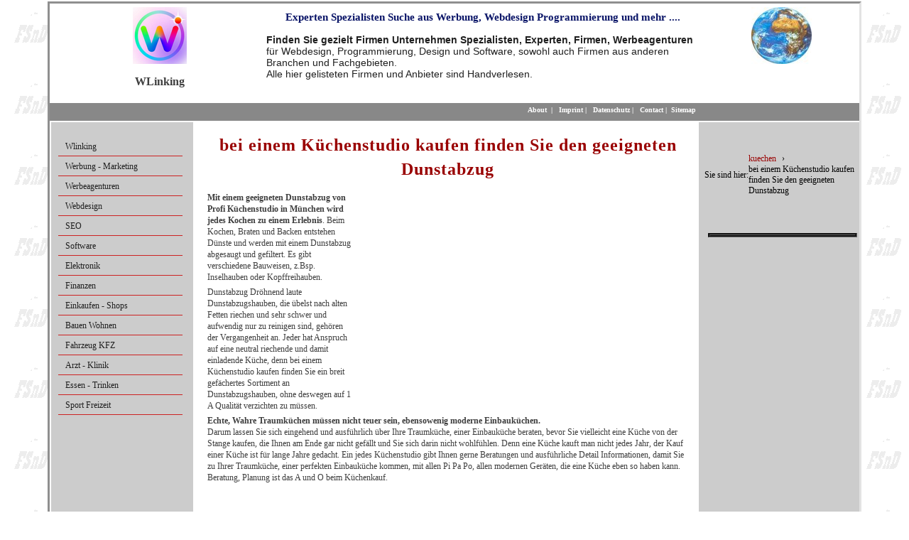

--- FILE ---
content_type: text/html; charset=utf-8
request_url: https://www.wlinking.com/kuechen/dunstabzug.html
body_size: 7608
content:
<!DOCTYPE html>
<html lang="de-DE">
<head>

<meta charset="utf-8">
<!-- 
	Typo3 implementation FSnD Ltd

	This website is powered by TYPO3 - inspiring people to share!
	TYPO3 is a free open source Content Management Framework initially created by Kasper Skaarhoj and licensed under GNU/GPL.
	TYPO3 is copyright 1998-2026 of Kasper Skaarhoj. Extensions are copyright of their respective owners.
	Information and contribution at https://typo3.org/
-->

<base href="https://www.wlinking.com">


<meta name="generator" content="TYPO3 CMS" />
<meta name="description" content="Entspanntes Kochen und Braten mit einem geeigneten Dunstabzug ihrer Wahl von Küchenstudio in München" />
<meta name="viewport" content="width=960, user-scalable=yes" />
<meta name="robots" content="index,follow" />
<meta property="og:title" content="bei einem Küchenstudio kaufen finden Sie den geeigneten Dunstabzug" />
<meta property="og:description" content="Entspanntes Kochen und Braten mit einem geeigneten Dunstabzug ihrer Wahl von Küchenstudio in München" />
<meta name="twitter:card" content="summary" />
<meta name="twitter:title" content="bei einem Küchenstudio kaufen finden Sie den geeigneten Dunstabzug" />
<meta name="twitter:description" content="Entspanntes Kochen und Braten mit einem geeigneten Dunstabzug ihrer Wahl von Küchenstudio in München" />
<meta name="abstract" content="Entspanntes Kochen und Braten mit einem geeigneten Dunstabzug ihrer Wahl von Küchenstudio in München" />


<link rel="stylesheet" type="text/css" href="/typo3temp/assets/css/d42b6e1bdf.css?1751225558" media="all">
<link rel="stylesheet" type="text/css" href="/typo3conf/ext/prolink/Resources/Public/Css/prolink.css?1751225334" media="all">
<link rel="stylesheet" type="text/css" href="/fileadmin/css/fsnd.css?1754912026" media="all">







<title>bei einem Küchenstudio kaufen finden Sie den geeigneten Dunstabzug</title><meta property="og:type" content="website" /><meta property="og:title" content="bei einem Küchenstudio kaufen finden Sie den geeigneten Dunstabzug" /><meta property="og:description" content="Entspanntes Kochen und Braten mit einem geeigneten Dunstabzug ihrer Wahl von Küchenstudio in München" /><meta property="og:site_name" content="WLinking Advertising Marketing" /><meta property="og:updated_time" content="2013-03-11 22:11" /><meta name="twitter:title" content="bei einem Küchenstudio kaufen finden Sie den geeigneten Dunstabzug" /><meta name="twitter:description" content="Entspanntes Kochen und Braten mit einem geeigneten Dunstabzug ihrer Wahl von Küchenstudio in München" /><meta name="geo.region" content="DE-BY"><style>div#proLinkSub5
{
   width: auto !important;
   margin-left: 0 !important;</style>                  
<script async src="//pagead2.googlesyndication.com/pagead/js/adsbygoogle.js"></script>
<script>
     (adsbygoogle = window.adsbygoogle || []).push({
          google_ad_client: "ca-pub-1745768737766687",
          enable_page_level_ads: true
     });
</script>

    
        <link rel="apple-touch-icon" href="https://www.wlinking.com/fileadmin/wlinking-com.png">
    
    <script type="application/ld+json">
        {
        "@context": "https://schema.org",
        "@type": "LocalBusiness",
        "name": "Friedrich Buetefuer Software Entwicklung und Vertrieb",
        "url": "https://www.wlinking.com/",
        "logo": "https://www.wlinking.com/fileadmin/templates/images/logo.png",
        "image": "https://www.wlinking.com/fileadmin/wlinking-com.jpg",
        "address": {
                    "@type": "PostalAddress",
                    "streetAddress": "Heidelberger Straße 10",
                    "postalCode": "80804",
                    "addressLocality": "München",
                    "addressCountry": {
                                       "@type": "Country",
                                       "name": "DE"
                                      }
                    },
        "telephone": "+49-89-36103463",
        "sameAs": [
        "https://www.facebook.com/Softwareprofis"
        ]
        }
        </script>


<link rel="canonical" href="https://www.wlinking.com/kuechen/dunstabzug.html"/>


</head>
<body id="page" class="proLinkSubpage">


 <div id="wrapper">

  <div id="header">
    <div id="logo">
		
<div id="c38" class="frame frame-default frame-type-textpic frame-layout-0"><div class="ce-textpic ce-center ce-above"><div class="ce-gallery" data-ce-columns="1" data-ce-images="1"><div class="ce-outer"><div class="ce-inner"><div class="ce-row"><div class="ce-column"><figure class="image"><img class="image-embed-item" title="Webpage Promoting Typo3 Software development" alt="Webpage Promoting Typo3 Software development" src="/fileadmin/_processed_/b/2/csm_logo_00cd174908.png" width="76" height="80" /></figure></div></div></div></div></div><div class="ce-bodytext"><p>WLinking</p></div></div></div>


    </div>
    <div id="address">
	 
<div id="c37" class="frame frame-default frame-type-text frame-layout-0"><header><h3 class="">
				Experten Spezialisten Suche aus Werbung, Webdesign Programmierung und mehr ....
			</h3></header><p><strong>Finden Sie gezielt Firmen Unternehmen Spezialisten, Experten, Firmen, Werbeagenturen</strong> für Webdesign, Programmierung, Design und Software, sowohl auch Firmen aus anderen Branchen und Fachgebieten.<br> Alle hier gelisteten Firmen und Anbieter sind Handverlesen.</p></div>


   </div>
   <div id="rightImage">
	
<div id="c40" class="frame frame-default frame-type-image frame-layout-0"><div class="ce-image ce-center ce-above"><div class="ce-gallery" data-ce-columns="1" data-ce-images="1"><div class="ce-outer"><div class="ce-inner"><div class="ce-row"><div class="ce-column"><figure class="image"><a href="/" title="Wlinking das Info Portal"><img class="image-embed-item" title="Wlinking das Info Portal" alt="Wlinking das Info Portal" src="/fileadmin/_processed_/9/7/csm_weltkugel_550875f657.jpg" width="85" height="80" /></a></figure></div></div></div></div></div></div></div>


   </div>
   <div class="clear"></div>
 </div>
 <div id="separator1">
     <div id="language">
      &nbsp;
     </div>
		 <div id="topMenu">
          &nbsp;&nbsp;<a href="/about.html" title="About the WLinking Project">About</a>&nbsp;&nbsp;&#124;&nbsp;&nbsp;&nbsp;<a href="/imprint.html" title="Imprint for wlinking.com">Imprint</a>&nbsp;&#124;&nbsp;&nbsp;&nbsp;<a href="/privacy-statement.html" title="Privacy Statement Datenschutzerklärung">Datenschutz</a>&nbsp;&#124;&nbsp;&nbsp;&nbsp;<a href="/contact.html" title="Contact us at WLinking.com">Contact</a>&nbsp;&#124;&nbsp;&nbsp;<a href="/sitemap.html" title="Sitemap for wlinking.com">Sitemap</a>
		 </div>
    <div class="clear"></div>
 </div>
 <div id="centreArea">
  <div id="leftContent">
       <div id="leftMenu">
       <ul class="level1"><li class="level1"><a href="/" title="Portal für Marketing Werbung Webdesign Programmierung etc.">Wlinking</a></li><li class="level1"><a href="/page2.html" title="Werbung Marketing Portal Werbung Marketing ist für jede Firma Wichtig">Werbung - Marketing</a></li><li class="level1"><a href="/page3.html" title="Werbeagenturen aus Deutschland, der Schweiz und Österreich">Werbeagenturen</a></li><li class="level1"><a href="/page4.html" title="Modernes Webdesign, Design Webseiten Programmierung Realisierung">Webdesign</a></li><li class="level1"><a href="/page5.html" title="Suchmaschinenoptimierung SEO, Internet Marketing Webseiten Optimierung">SEO</a></li><li class="level1"><a href="/page7.html" title="Software, Programmierung Entwicklung Erstellung, APP Programmierung">Software</a></li><li class="level1"><a href="/elektronik-anbieter-firmen.html" title="Elektronik Anbieter, Firmen für Elektronische Bauteile und Displays, Anzeigen Module, Panel Screens">Elektronik</a></li><li class="level1"><a href="/page8.html" title="Finanzen, Versicherungen, Vergleichesseiten Wirtschaftsberatung">Finanzen</a></li><li class="level1"><a href="/page9.html" title="Online Shops, Ladenlokale, Einkaufsmöglichkeiten, seriöse Webshops">Einkaufen - Shops</a></li><li class="level1"><a href="/bauen-wohnen-garten.html" title="Anbieter Firmen für Wohnung Haus Garten">Bauen Wohnen</a></li><li class="level1"><a href="/kfz-fahrzeuge.html" title="KFZ Fahrzeuge Firmen Anbieter und Zubehör">Fahrzeug KFZ</a></li><li class="level1"><a href="/arzt-klinik.html" title="Arzt - Klinik für Behandlungen Operationen">Arzt - Klinik</a></li><li class="level1"><a href="/essen-trinken-bars.html" title="Restaurants, Bars, Kneipen, Biergärten Catering Partyservice Empfehlung">Essen - Trinken</a></li><li class="level1"><a href="/sport-freizeit.html" title="Freizeit und Sport Firmen Anbieter Ideen">Sport Freizeit</a></li></ul>
       </div>
       &nbsp;
       <br>
       <div id="left-content">
       
       </div>
  </div>
  <div id="centreContent">
        <div id="inhalt"> 
		      
<div id="c11610" class="frame frame-default frame-type-header frame-layout-0"><header><h1 class="">
				bei einem Küchenstudio kaufen finden Sie den geeigneten Dunstabzug
			</h1></header></div>

<div id="proLinkSub1">
<div id="c35264" class="frame frame-default frame-type-shortcut frame-layout-0"><div id="c30671" class="frame frame-default frame-type-html frame-layout-0"><div class="respAdsense"><script async src="//pagead2.googlesyndication.com/pagead/js/adsbygoogle.js"></script><!-- respWINDefault --><ins class="adsbygoogle"
     style="display:block"
     data-ad-client="ca-pub-1745768737766687"
     data-ad-slot="2908209384"
     data-ad-format="auto"></ins><script>
(adsbygoogle = window.adsbygoogle || []).push({});
</script></div></div></div>

</div>
<div id="c11609" class="frame frame-default frame-type-text frame-layout-0"><p><strong>Mit einem geeigneten Dunstabzug von Profi Küchenstudio in München wird jedes Kochen zu einem Erlebnis</strong>. Beim Kochen, Braten und Backen entstehen Dünste und werden mit einem Dunstabzug abgesaugt und gefiltert. Es gibt verschiedene Bauweisen, z.Bsp. Inselhauben oder Kopffreihauben. </p></div>


<div id="c11608" class="frame frame-default frame-type-text frame-layout-0"><p>Dunstabzug Dröhnend laute Dunstabzugshauben, die übelst nach alten Fetten riechen und sehr schwer und aufwendig nur zu reinigen sind, gehören der Vergangenheit an. Jeder hat Anspruch auf eine neutral riechende und damit einladende Küche, denn bei einem Küchenstudio kaufen finden Sie ein breit gefächertes Sortiment an Dunstabzugshauben, ohne deswegen auf 1 A Qualität verzichten zu müssen. </p></div>


<div id="c11607" class="frame frame-default frame-type-text frame-layout-0"><p><strong>Echte, Wahre Traumküchen müssen nicht teuer sein, ebensowenig moderne Einbauküchen. </strong><br>Darum lassen Sie sich eingehend und ausführlich über Ihre Traumküche, einer Einbauküche beraten, bevor Sie vielleicht eine Küche von der Stange kaufen, die Ihnen am Ende gar nicht gefällt und Sie sich darin nicht wohlfühlen. Denn eine Küche kauft man nicht jedes Jahr, der Kauf einer Küche ist für lange Jahre gedacht. Ein jedes Küchenstudio gibt Ihnen gerne Beratungen und ausführliche Detail Informationen, damit Sie zu Ihrer Traumküche, einer perfekten Einbauküche kommen, mit allen Pi Pa Po, allen modernen Geräten, die eine Küche eben so haben kann. <br>Beratung, Planung ist das A und O beim Küchenkauf. </p></div>

<div id="proLinkSub3">
<div id="c35263" class="frame frame-default frame-type-shortcut frame-layout-0"><div id="c30671" class="frame frame-default frame-type-html frame-layout-0"><div class="respAdsense"><script async src="//pagead2.googlesyndication.com/pagead/js/adsbygoogle.js"></script><!-- respWINDefault --><ins class="adsbygoogle"
     style="display:block"
     data-ad-client="ca-pub-1745768737766687"
     data-ad-slot="2908209384"
     data-ad-format="auto"></ins><script>
(adsbygoogle = window.adsbygoogle || []).push({});
</script></div></div></div>

</div><div id="proLinkSub4">
<div id="c30437" class="frame frame-default frame-type-text frame-layout-0"><header><h2 class="">
				Top Küchenaussteller, Küchenbau Firmen, Küchenstudios
			</h2></header></div>


<div id="c30712" class="frame frame-default frame-type-text frame-layout-0"><header><h2 class="">
				Küchenstudios, Küchenhersteller
			</h2></header><p>Zur Zeit leider keine Küchenhersteller, Küchenstudios.&nbsp;</p></div>


<div id="c34788" class="frame frame-default frame-type-text frame-layout-0"><header><h3 class="">
				Anbieter, Firmen für Wohnung Haus und Garten: 
			</h3></header></div>


<div id="c30436" class="frame frame-default frame-type-textpic frame-layout-0"><div class="ce-textpic ce-left ce-intext ce-nowrap"><div class="ce-gallery" data-ce-columns="1" data-ce-images="1"><div class="ce-row"><div class="ce-column"><figure class="image"><img class="image-embed-item" title="Rollladenbau Markisen Jalousien München" alt="Rollladenbau Markisen Jalousien München" src="/fileadmin/_processed_/9/9/csm_rollladenbau-markisen_35f4653051.png" width="140" height="123" /></figure></div></div></div><div class="ce-bodytext"><p><a href="https://www.rollladenbau-markisen.de/" title="MD Sonnenschutztechnik Rollladenbau Markisen Jalousien München" target="_blank" class="external-link-new-window"><strong>MD Sonnenschutztechnik Rollladenbau Markisen Jalousien München</strong></a>&nbsp; <br>Renommierte Firma Rund um Ihren Sonnenschutz, Sichtschutz Rollladen Markisen Jalousien aus München Olching. <br>Riesiges Leistungsspektrum das Interessenten nichts fehlen lässt. MD Sonnenschutz, Ihr Anprechpartner in Sachen Sonnenschutz. </p></div></div></div>


<div id="c34791" class="frame frame-default frame-type-textpic frame-layout-0"><div class="ce-textpic ce-left ce-intext ce-nowrap"><div class="ce-gallery" data-ce-columns="1" data-ce-images="1"><div class="ce-row"><div class="ce-column"><figure class="image"><img class="image-embed-item" title="Ofen und Kaminbau München August Stamminger" alt="Ofen und Kaminbau München August Stamminger" src="/fileadmin/_processed_/7/9/csm_stamminger_881cb914d1.png" width="140" height="113" /></figure></div></div></div><div class="ce-bodytext"><p><strong><a href="https://www.stamminger.de/" title="Ofenbau - Kaminbau Gaskamine Kachelöfen Heizkamine" target="_blank" class="external-link-new-window">Ofen- Heizungsbau - Kaminbau München, Gaskamine Kachelöfen Heizkamine Stamminger </a></strong><br>Ofen und Kaminbau München, August Stamminger GmbH, langjährige Erfahrung auf dem Gebiet des Ofen und Kamin Bau's. <br>Individuelle Ofen und Kamin Kreationen, Gaskamine, Designer Kamine und mehr. Lassen Sie sich ausführlich beraten, was August Stamminger für Sie tun kann. Sie werden überrascht sein, was alles möglich ist. <br>Die Firma ist in ganz Bayern, Österreich tätig. Einfach eine Anfrage stellen und sich beraten lassen. </p></div></div></div>


<div id="c34790" class="frame frame-default frame-type-textpic frame-layout-0"><div class="ce-textpic ce-left ce-intext ce-nowrap"><div class="ce-gallery" data-ce-columns="1" data-ce-images="1"><div class="ce-row"><div class="ce-column"><figure class="image"><img class="image-embed-item" title="Kachelöfen, Kamine, Heizkamine, Grundöfen, Kachelherde, Speicheröfen, wasserführende Kamine, Außenkamine, Grillkamine, Stilkamine, Design-Kamine, Pellet-Öfen, Herde" alt="Kachelöfen, Kamine, Heizkamine, Grundöfen, Kachelherde, Speicheröfen, wasserführende Kamine, Außenkamine, Grillkamine, Stilkamine, Design-Kamine, Pellet-Öfen, Herde" src="/fileadmin/_processed_/8/a/csm_kaminbau-kolla-de_e7cff81ba6.jpg" width="140" height="127" /></figure></div></div></div><div class="ce-bodytext"><p><a href="https://www.kaminbau-kolla.de/" title="Ofenbau München, Kaminbau Kachelofenbau" target="_blank" class="external-link-new-window"><strong>Ofenbau München, professioneller Kaminbau Kachelofenbau </strong></a><br>Beratung, Planung und Bau von modernen Kachelöfen, Kamine, Heizkamine, Grundöfen, Kachelherde, Speicheröfen, wasserführende Kamine, Außenkamine, Grillkamine, Stilkamine, Design-Kamine, Pellet-Öfen, Herde - alles aus einer Hand. <br>Der Familienbetrieb Kolla bietet alles rund um den Kamin und Heizung. Fachgerechte Beratung und hochwertige Ausführungen verstehen sich dabei von selbst. <br>Sie suchen moderne Kamine oder eine moderne Heizung? Dann sollten Sie sich an die Firma Kolla wenden. <br><strong>Ausserdem, Grundofen- und Kachelofenbau in traditioneller Bauweise</strong>, eine Handwerkskunst, die heute nur noch von wenigen beherrscht wird.</p></div></div></div>


<div id="c35600" class="frame frame-default frame-type-textpic frame-layout-0"><div class="ce-textpic ce-left ce-intext ce-nowrap"><div class="ce-gallery" data-ce-columns="1" data-ce-images="1"><div class="ce-row"><div class="ce-column"><figure class="image"><img class="image-embed-item" title="Glaserei Glasdesign - Dachau Karlsfeld München" alt="Glaserei Glasdesign - Dachau Karlsfeld München" src="/fileadmin/_processed_/7/1/csm_glasdesign_3a66b254d8.png" width="130" height="69" /></figure></div></div></div><div class="ce-bodytext"><p><em><strong><a href="https://top-glasdesign.de" title="Glaserei Glasdesign - Dachau Karlsfeld München" target="_blank">Glaserei Glasdesign - Dachau Karlsfeld München</a></strong></em>&nbsp;</p><p>Die Renomierte Glaserei DK Glasdesign in Karlsfeld bei München Dachau bietet nicht nur Glasarbeiten jeglicher Art an, Glasreparaturen, Glas Fensterbruch Arbeiten, sondern auch Glasarbeiten der modernen Art, so wie Smart Mirror, Komplette Badezimmer und Duschverglasungen, Glasüberdachungen für Terrassen und Balkone, einfach alles was aus Glas besteht bzw. was man aus Glas machen kann. Dazu gehören auch moderne Einrichtungen aus Glas, Glasvertäfelungen und mehr.<br> Wenn Sie also einen modernen Glasermeister benötigen, sind Sie hier definitiv gut aufgehoben.<br> Sie möchten mit der Zeit gehen, Ihr Haus modernisieren oder renovieren, das aber mit Glasdesign Aspekten der modernen Art, Rufen Sie uns dazu an, wir beraten Sie gerne. Auch bei Notfall Einsätzen, Glasbruch, Glasschäden stehen wir Ihnen immer und zu jeder Zeit zur Verfügung.</p></div></div></div>


<div id="c35463" class="frame frame-default frame-type-textpic frame-layout-0"><div class="ce-textpic ce-left ce-intext ce-nowrap"><div class="ce-gallery" data-ce-columns="1" data-ce-images="1"><div class="ce-row"><div class="ce-column"><figure class="image"><img class="image-embed-item" title="Software für Montageplaner Arbeitsplaner Dienstplaner" alt="Software für Montageplaner Arbeitsplaner Dienstplaner" src="/fileadmin/_processed_/3/e/csm_montageplaner24_04d2a63825.png" width="160" height="104" /></figure></div></div></div><div class="ce-bodytext"><p><span style="color: rgb(62, 62, 62); font-family: Arial, Helvetica, sans-serif; font-size: 14px; font-style: normal; font-variant-ligatures: normal; font-variant-caps: normal; font-weight: 400; letter-spacing: normal; orphans: 2; text-align: left; text-indent: 0px; text-transform: none; white-space: normal; widows: 2; word-spacing: 0px; -webkit-text-stroke-width: 0px; background-color: rgb(255, 255, 255); text-decoration-style: initial; text-decoration-color: initial; display: inline !important; float: none;"><a href="https://www.montageplaner24.de/" title="Software für Montageplaner Arbeitsplaner Dienstplaner" target="_blank" class="external-link-new-window"><strong>Software für Montageplaner Arbeitsplaner Dienstplaner</strong></a><br>Die moderne Art, Personal, Mitarbeiter und Baustellen zu planen und im Überblick zu haben. Die All-in-One Software für Dienstplanung, Arbeitsplanung Montageplanung, die alles abdeckt, was man für eine gezielte und moderne Planung der Ressourcen an Mitarbeitern, Personal, Fahrzeugen und Werkzeug - Material an Baustellen, Kunden und Arbeitsschichten benötigt.</span><br><span style="color: rgb(62, 62, 62); font-family: Arial, Helvetica, sans-serif; font-size: 14px; font-style: normal; font-variant-ligatures: normal; font-variant-caps: normal; font-weight: 400; letter-spacing: normal; orphans: 2; text-align: left; text-indent: 0px; text-transform: none; white-space: normal; widows: 2; word-spacing: 0px; -webkit-text-stroke-width: 0px; background-color: rgb(255, 255, 255); text-decoration-style: initial; text-decoration-color: initial; display: inline !important; float: none;">Die Software, die in keinem Betrieb fehlen darf.</span></p></div></div></div>

</div>
<div id="c11606" class="frame frame-default frame-type-list frame-layout-1">
<div class="tx-fsnd-seo">
	


	<div class="prolink-pages">
		<header>
			<h3 class="moreInfoTitle">Mehr Information</h3>
		</header>
		<div class="prolink-pages">
			
				
				

					

							
						
				

					

							
						
				

					

							
						
				

					

							
						
				

					

							
						
				

					

							
						
				

					

							
						
				

					

							
						
				

					

							
						
				

					

							
						
				

					

							
						
				

					

							
						
				

					

							
						
				

					

							
						
				

					

							
						
				

					

							
						
				

					

							
						
				

					

							
						
				

					

							
						
				

					

							
						
				

					

							
						
				

					

							
						
				

					

							
						
				

					

							
						
				

					

							
						
				

					

							
						
				

					

							
						
				

					

							
						
				

					

							
						
				

					

							
						
				

					

							
						
				

					

							
						
				

					

							
						
				

					

							
						
				

					

							
						
				

					

							
						
				

					

							
						
				

					

							
						
				

					

							
						
				

					

							
						
				

					

							
						
				

					

							
						
				

					

							
						
				

					

							
						
				

					

							
						
				

					

							
						
				

					

							
						
				

					

							
						
				

					

							
						
				

					

							
						
				

					

							
						
				

					

							
						
				

					

							
						
				

					

							
						
				

					

							
						
				

					

							
						
				

					

							
						
				

					

							
						
				

					

							
						
				

					

							
						
				

					

							
						
				

					

							
						
				

					

							
						
				

					

							
						
				

					

							
						
				

					

							
						
				

					

							
						
				

					

							
						
				

					

							
						
				

					

							
						
				

					

							
						
				

					

							
						
				

					

							
						
				

					

							
						
				

					

							
						
				

					

							
						
				

					

							
						
				

					

							
						
				

					

							
						
				

					

							
						
				

					

							
						
				

					

							
						
				

					

							
						
				

					

							
						
				

					

							
						
				

					

							
						
				

					

							
						
				

					

							
						
				

					

							
						
				

					

							
						
				

					

							
						
				

					

							
						
				

					

							
						
				

					

							
						
				

					

							
						
				

					

							
						
				

					

							
						
				

					

							
						
				

					

							
						
				

					

							
						
				

					

							
						
				

					

							
						
				

					

							
						
				

					

							
						
				

					

							
						
				

					

							
						
				

					

							
						
				

					

							
						
				

					

							
						
				

					

							
						
				

					

							
						
				

					

							
						
				

					

							
						
				

					

							
						
				

					

							
						
				

					

							
						
				

					

							
						
				

					

							
						
				

					

							
						
				

					

							
						
				

					

							
						
				

					

							
						
				

					

							
						
				

					

							
						
				

					

							
						
				

					

							
						
				

					

							
						
				

					

							
						
				

					

							
						
				

					

							
						
				

					

							
						
				

					

							
						
				

					

							
						
				

					

							
						
				

					

							
						
				

					

							
						
				

					

							
						
				

					

							
						
				

					

							
						
				

					

							
						
				

					

							
						
				

					

							
						
				

					

							
						
				

					

							
						
				

					

							
						
				

					

							
						
				

					

							
						
				

					

							
						
				

					

							
						
				

					

							
						
				

					

							
						
				

					

							
						
				

					

							
						
				

					

							
						
				

					

							
						
				

					

							
						
				

					

							
						
				

					

							
						
				

					

							
						
				

					

							
						
				

					

							
						
				

					

							
						
				

					

							
						
				

					

							
						
				

					

							
						
				

					

							
						
				

					

							
						
				

					

							
						
				

					

							
						
				

					

							
						
				

					

							
						
				

					

							
						
				

					

							
						
				

					

							
						
				

					

							
						
				

					

							
						
				

					

							
						
				

					

							
						
				

					

							
						
				

					

							
						
				

					

							
						
				

					

							
						
				

					

							
						
				

					

							
						
				

					

							
						
				

					

							
						
				

					

							
						
				

					

							
						
				

					

							
						
				

					

							
						
				

					

							
						
				

					

							
						
				

					

							
						
				

					

							
						
				

					

							
						
				

					

							
						
				

					

							
						
				

					

							
						
				

					

							
						
				

					

							
						
				

					

							
						
				

					

							
						
				

					

							
						
				

					

							
						
				

					

							
						
				

					

							
						
				

					

							
						
				

					

							
						
				

					

							
						
				

					

							
						
				

					

							
						
				

					

							
						
				

					

							
						
				

					

							
						
				

					

							
						
				

					

							
						
				

					

							
						
				

					

							
						
				

					

							
						
				

					

							
						
				

					

							
						
				

					

							
						
				

					

							
						
				

					

							
						
				

					

							
						
				

					

							
						
				

					

							
						
				

					

							
						
				

					

							
						
				

					

							
						
				

					

							
						
				

					

							
						
				

					

							
						
				

					
							

						
				

					

							
								
								
								
								<div class="prolink-page">
										<a title="Spülbecken bei einem Küchenstudio kaufen in München" href="/kuechen/splbecken.html">Spülbecken bei einem Küchenstudio kaufen in München
										</a>
								</div>
							
						
				

					

							
								
								
								
								<div class="prolink-page">
										<a title="Wunschküchen von und mit Profi Küchenstudio" href="/kuechen/wunschkchen.html">Wunschküchen von und mit Profi Küchenstudio
										</a>
								</div>
							
						
				

					

							
								
								
								
								<div class="prolink-page">
										<a title="Häcker Einbauküchen Bei einem Küchenstudio in München" href="/kuechen/hcker.html">Häcker Einbauküchen Bei einem Küchenstudio in München
										</a>
								</div>
							
						
				

					

							
								
								
								
								<div class="prolink-page">
										<a title="Ausstellungsküche günstig Bei einem Küchenstudio in München" href="/kuechen/ausstellungskche.html">Ausstellungsküche günstig Bei einem Küchenstudio in München
										</a>
								</div>
							
						
				

					

							
								
								
								
								<div class="prolink-page">
										<a title="Kücheneinrichtung München, Profi Küchenstudio" href="/kuechen/kcheneinrichtung-mnchen.html">Kücheneinrichtung München, Profi Küchenstudio
										</a>
								</div>
							
						
				

					

							
								
								
								
								<div class="prolink-page">
										<a title="Maßgeschneiderte Einbauküche von Profi Küchenstudio" href="/kuechen/einbaukche.html">Maßgeschneiderte Einbauküche von Profi Küchenstudio
										</a>
								</div>
							
						
				

					

							
								
								
								
								<div class="prolink-page">
										<a title="Große Auswahl an Küchenzubehör bei einem Küchenstudio kaufen" href="/kuechen/kuechenzubehoer.html">Große Auswahl an Küchenzubehör bei einem Küchenstudio kaufen
										</a>
								</div>
							
						
				

					

							
								
								
								
								<div class="prolink-page">
										<a title="Die günstigsten Küchen Preise Bei einem Küchenstudio in München" href="/kuechen/kchen-preise.html">Die günstigsten Küchen Preise Bei einem Küchenstudio in München
										</a>
								</div>
							
						
				

					

							
								
								
								
								<div class="prolink-page">
										<a title="Modulküchen von Küchenstudio in München" href="/kuechen/modulkchen.html">Modulküchen von Küchenstudio in München
										</a>
								</div>
							
						
				

					

							
								
								
								
								<div class="prolink-page">
										<a title="Profi Küchenstudio, Küchendesigner München" href="/kuechen/kchendesigner-mnchen.html">Profi Küchenstudio, Küchendesigner München
										</a>
								</div>
							
						
				

					

							
								
								
								
								<div class="prolink-page">
										<a title="Gefrierschrank, Markengeräte bei einem Küchenstudio kaufen" href="/kuechen/gefrierschrank.html">Gefrierschrank, Markengeräte bei einem Küchenstudio kaufen
										</a>
								</div>
							
						
				

					

							
								
								
								
								<div class="prolink-page">
										<a title="Unterschrank, Küchenunterschränke bei einem Küchenstudio kaufen" href="/kuechen/unterschrank.html">Unterschrank, Küchenunterschränke bei einem Küchenstudio kaufen
										</a>
								</div>
							
						
				

					

							
								
								
								
								<div class="prolink-page">
										<a title="Küchen Angebote Bei einem Küchenstudio in München" href="/kuechen/kchen-angebote.html">Küchen Angebote Bei einem Küchenstudio in München
										</a>
								</div>
							
						
				

					

							
								
								
								
								<div class="prolink-page">
										<a title="Finden Sie den passenden Küchenherd bei einem Küchenstudio kaufen" href="/kuechen/kuechenherd.html">Finden Sie den passenden Küchenherd bei einem Küchenstudio kaufen
										</a>
								</div>
							
						
				

					

							
								
								
								
								<div class="prolink-page">
										<a title="Den passenden Elektroherd finden Sie bei einem Küchenstudio kaufen" href="/kuechen/elektroherd.html">Den passenden Elektroherd finden Sie bei einem Küchenstudio kaufen
										</a>
								</div>
							
						
				

					

							
								
								
								
								<div class="prolink-page">
										<a title="Küchen online Bei einem Küchenstudio in München" href="/kuechen/kchen-online.html">Küchen online Bei einem Küchenstudio in München
										</a>
								</div>
							
						
				

					

							
								
								
								
								<div class="prolink-page">
										<a title="Küchen Einzelstück, extrem Preisreduziert bei einem Küchenstudio kaufen" href="/kuechen/kchen-einzelstck.html">Küchen Einzelstück, extrem Preisreduziert bei einem Küchenstudio kaufen
										</a>
								</div>
							
						
				

					

							
								
								
								
								<div class="prolink-page">
										<a title="Renommierte Küchen Hersteller Bei einem Küchenstudio in München" href="/kuechen/kchen-hersteller.html">Renommierte Küchen Hersteller Bei einem Küchenstudio in München
										</a>
								</div>
							
						
				

					

							
								
								
								
								<div class="prolink-page">
										<a title="Wohnküchen Ideen verwirklichen mit Profi Küchenstudio" href="/kuechen/wohnkchen-ideen.html">Wohnküchen Ideen verwirklichen mit Profi Küchenstudio
										</a>
								</div>
							
						
				

					

							
						
				

					

							
						
				

					

							
						
				

					

							
						
				

					

							
						
				

					

							
						
				

					

							
						
				

					

							
						
				

					

							
						
				

					

							
						
				

					

							
						
				

					

							
						
				

					

							
						
				

					

							
						
				

					

							
						
				

					

							
						
				

					

							
						
				

					

							
						
				

					

							
						
				

					

							
						
				

					

							
						
				

					

							
						
				

					

							
						
				

					

							
						
				

					

							
						
				

					

							
						
				

					

							
						
				

					

							
						
				

					

							
						
				

					

							
						
				

					

							
						
				

					

							
						
				

					

							
						
				

					

							
						
				

					

							
						
				

					

							
						
				

					

							
						
				

					

							
						
				

					

							
						
				

					

							
						
				

					

							
						
				

					

							
						
				

					

							
						
				

					

							
						
				

					

							
						
				

					

							
						
				

					

							
						
				

					

							
						
				

					

							
						
				

					

							
						
				

					

							
						
				

					

							
						
				

					

							
						
				

					

							
						
				

					

							
						
				

					

							
						
				

					

							
						
				

					

							
						
				

					

							
						
				

					

							
						
				

					

							
						
				

					

							
						
				

					

							
						
				

					

							
						
				

					

							
						
				

					

							
						
				

					

							
						
				

					

							
						
				

					

							
						
				

					

							
						
				

					

							
						
				

					

							
						
				

					

							
						
				

					

							
						
				

					

							
						
				

					

							
						
				

					

							
						
				

					

							
						
				

					

							
						
				

					

							
						
				

					

							
						
				

					

							
						
				

					

							
						
				

					

							
						
				

					

							
						
				
			
		</div>

	</div>


</div></div>

<div id="proLinkSub5">
<div id="c35262" class="frame frame-default frame-type-shortcut frame-layout-0"><div id="c30671" class="frame frame-default frame-type-html frame-layout-0"><div class="respAdsense"><script async src="//pagead2.googlesyndication.com/pagead/js/adsbygoogle.js"></script><!-- respWINDefault --><ins class="adsbygoogle"
     style="display:block"
     data-ad-client="ca-pub-1745768737766687"
     data-ad-slot="2908209384"
     data-ad-format="auto"></ins><script>
(adsbygoogle = window.adsbygoogle || []).push({});
</script></div></div></div>

</div>&nbsp;
        </div>
   </div>
   <div id="rightContent">
       

    <style>
        #breadCrumbWrapper { position: relative; z-index: 10; width: var(--contentWidth) !important; }
        #outerWrapper:has(#teaserBox) #breadCrumb { position: absolute; right: 0; top: 1rem; }
        #breadCrumb { display: flex; justify-content: flex-end; align-items: center; column-gap: 0.5rem; position: relative; padding-top: 2rem; font-size: max(12px, 0.8em); color: #000000;}
        #breadCrumb > span { white-space: nowrap; }
        nav[aria-label="Breadcrumb"] ol { display: flex; gap: 0.5rem; flex-wrap: wrap; padding: 0; margin-left: 0; list-style: none; }
        nav[aria-label="Breadcrumb"] li::after { content: "›"; margin: 0 0.5rem; }
        nav[aria-label="Breadcrumb"] li:last-child::after { content: ""; }
    </style><nav aria-label="Breadcrumb" id="breadCrumb" itemscope itemtype="https://schema.org/BreadcrumbList"><span>Sie sind hier:</span><ol><li itemprop="itemListElement" itemscope itemtype="https://schema.org/ListItem"><a href="/kuechen.html" itemprop="item" title="Küchenprofis, Küchenausstellungen, Küchenberatung Küchenstudio"><span itemprop="name">kuechen</span></a><meta itemprop="position" content="1" /></li><li itemprop="itemListElement" itemscope itemtype="https://schema.org/ListItem"><span itemprop="name">bei einem Küchenstudio kaufen finden Sie den geeigneten Dunstabzug</span><meta itemprop="position" content="2" /></li></ol></nav>
    
    <script type="application/ld+json">
        {
            "@context": "https://schema.org",
            "@type": "BreadcrumbList",
            "itemListElement": [
                
                {
                    "@type": "ListItem",
                    "position": 1,
                    "name": "kuechen",
                    "item": "https://www.wlinking.com/kuechen.html"
                },     
                {
                    "@type": "ListItem",
                    "position": 2,
                    "name": "bei einem Küchenstudio kaufen finden Sie den geeigneten Dunstabzug"
                } 
            ]
        }
    </script>



        <!--
        <p class="clickpath">  &nbsp;Sie sind hier:&nbsp;<a href="/kuechen/dunstabzug.html">bei einem Küchenstudio kaufen finden Sie den geeigneten Dunstabzug</a>&nbsp;/&nbsp;</p>
        -->
        <br>
        <div class="right-content">
         
<div id="c11605" class="frame frame-default frame-type-list frame-layout-2">
<div class="tx-fsnd-seo">
	




</div></div>


        </div>
        <br> &nbsp;
        <div class="contact">
         
        </div>
    </div>
    <div class="clear"></div>
  </div>
 <div id="footer">
  <div id="bottomLeft">
  </div>
  <div id="copyright">
   
<div id="c8257" class="frame frame-default frame-type-text frame-layout-0"><p>© 2026 copyright FSnD Ltd, Wlinking Marketing</p></div>


  </div>
  <div id="bottomRight">
  </div>
  <div class="clear"></div>
	 <div id="promo-links">
	    <table><tr></tr></table>
		<table><tr></tr></table>
		<table><tr></tr></table>
	 </div>
  </div>
</div>
 <!-- debug:
  Browser: ###BROWSER_IDENT###
  Page layout: 3
  Page level: 2
 -->




<script src="/typo3temp/assets/js/5508b6c4f0.js?1751225075" type="text/javascript"></script>



                  
<!-- Piwik -->
<script language="javascript" src="https://piwik.fsnd.info/piwik.js" type="text/javascript">
</script><script type="text/javascript">
try {
var piwikTracker=Piwik.getTracker("https://piwik.fsnd.info/piwik.php",20);
piwikTracker.trackPageView();
piwikTracker.enableLinkTracking();
} catch(err) {}
</script>
<!-- /Piwik -->

</body>
</html>

--- FILE ---
content_type: text/html; charset=utf-8
request_url: https://www.google.com/recaptcha/api2/aframe
body_size: 267
content:
<!DOCTYPE HTML><html><head><meta http-equiv="content-type" content="text/html; charset=UTF-8"></head><body><script nonce="EzTkKorx8bevGaa8v2gXVA">/** Anti-fraud and anti-abuse applications only. See google.com/recaptcha */ try{var clients={'sodar':'https://pagead2.googlesyndication.com/pagead/sodar?'};window.addEventListener("message",function(a){try{if(a.source===window.parent){var b=JSON.parse(a.data);var c=clients[b['id']];if(c){var d=document.createElement('img');d.src=c+b['params']+'&rc='+(localStorage.getItem("rc::a")?sessionStorage.getItem("rc::b"):"");window.document.body.appendChild(d);sessionStorage.setItem("rc::e",parseInt(sessionStorage.getItem("rc::e")||0)+1);localStorage.setItem("rc::h",'1769144884569');}}}catch(b){}});window.parent.postMessage("_grecaptcha_ready", "*");}catch(b){}</script></body></html>

--- FILE ---
content_type: text/css
request_url: https://www.wlinking.com/typo3conf/ext/prolink/Resources/Public/Css/prolink.css?1751225334
body_size: -181
content:

.prolink-pages
{
    margin-block: 1rem;
}
.prolink-page
{
    padding-bottom: 0.5rem;
}
